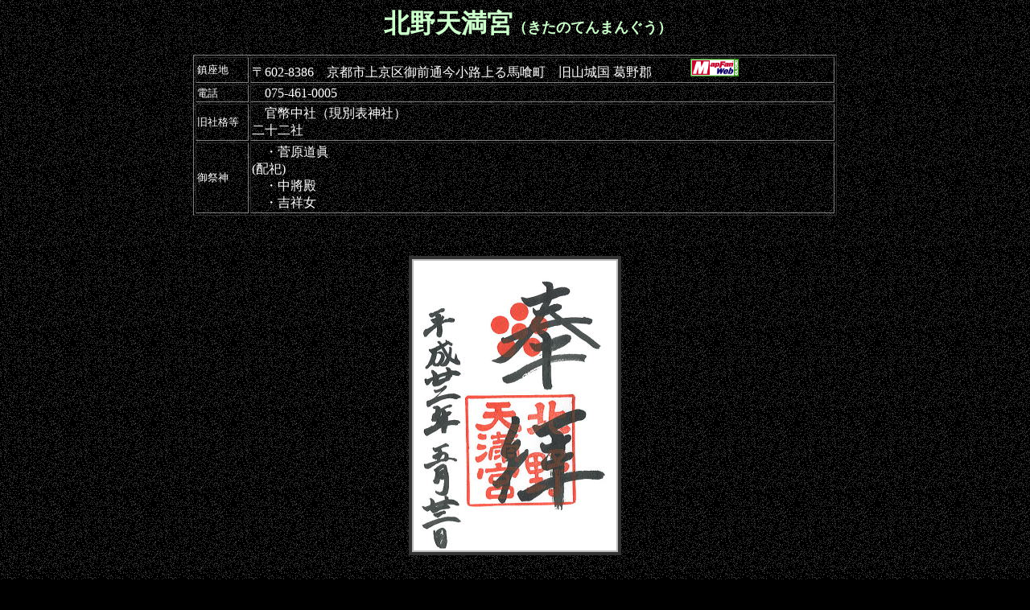

--- FILE ---
content_type: text/html
request_url: http://nobyama.com/2010/kitanotenmangu_kyoto_gosyuin.html
body_size: 2549
content:
<!DOCTYPE HTML PUBLIC "-//W3C//DTD HTML 4.01 Transitional//EN">
<HTML>
<HEAD>
<META http-equiv="Content-Type" content="text/html; charset=UTF-8">
<META name="GENERATOR" content="IBM WebSphere Studio Homepage Builder Version 12.0.5.0 for Windows">
<META http-equiv="Content-Style-Type" content="text/css">
<TITLE>北野天満宮（御朱印）</TITLE>
<LINK rel="stylesheet" href="table.css" type="text/css" id="_HPB_TABLE_CSS_ID_">
</HEAD>
<BODY background="bla6b.gif" text="#ccffcc" bgcolor="#000000" link="#cc6666" vlink="#999999" alink="#cccc99" style="text-align : center;">
<P align="center"><FONT size="+3" face="HG正楷書体-PRO"><FONT size="+3" face="HG正楷書体-PRO"><B>　</B></FONT><FONT size="+3" face="HG正楷書体-PRO"><B>北野天満宮</B></FONT></FONT><FONT size="+2" face="HG正楷書体-PRO"><FONT size="+1" face="HG正楷書体-PRO"><B>（きたのてんまんぐう）</B></FONT></FONT></P>
<CENTER>
<TABLE width="800" bgcolor="#cccccc" border="1" background="bla6b.gif">
  <TBODY>
    <TR>
      <TD nowrap><FONT size="2" face="ＭＳ ゴシック" color="#ffffff">鎮座地</FONT></TD>
      <TD><FONT size="3" face="ＭＳ 明朝" color="#ffffff">〒602-8386　京都市上京区御前通今小路上る馬喰町　旧山城国 葛野郡　　　<A href="http://www.mapfan.com/index.cgi?MAP=E135.44.17.1N35.1.36.2&ZM=9" target="_blank"><IMG src="mfweb.gif" width="60" height="22" border="0"></A></FONT></TD>
    </TR>
    <TR>
      <TD nowrap><FONT face="ＭＳ ゴシック" color="#ffffff" size="2">電話</FONT></TD>
      <TD><FONT face="ＭＳ 明朝" color="#ffffff" size="3">　075-461-0005</FONT></TD>
    </TR>
    <TR>
      <TD nowrap><FONT color="#ffffff" size="2" face="ＭＳ ゴシック">旧社格等</FONT></TD>
      <TD>　<FONT color="#ffffff">官幣中社（現別表神社）<BR>
      二十二社</FONT></TD>
    </TR>
    <TR>
      <TD nowrap><FONT size="2" face="ＭＳ ゴシック" color="#ffffff">御祭神</FONT></TD>
      <TD>　<FONT color="#ffffff">・菅原道眞 <BR>
      (配祀)<BR>
      　・中將殿 <BR>
      　・吉祥女 </FONT></TD>
    </TR>
  </TBODY>
</TABLE>
</CENTER>
<P align="center">　　　　　　</P>
<DIV align="center">
<TABLE cellspacing="3" cellpadding="2" id="_HPB_TABLE_1_A_080828093601" class="hpb-cnt-tb1" border="3" bgcolor="#ffffff">
  <TBODY>
    <TR>
      <TH class="hpb-cnt-tb-th1" height="359"><IMG src="kitanotenmangu.jpg" border="0" width="252" height="360"></TH>
    </TR>
  </TBODY>
</TABLE>
<BR>
</DIV>
<P><BR>
</P>
</BODY>
</HTML>